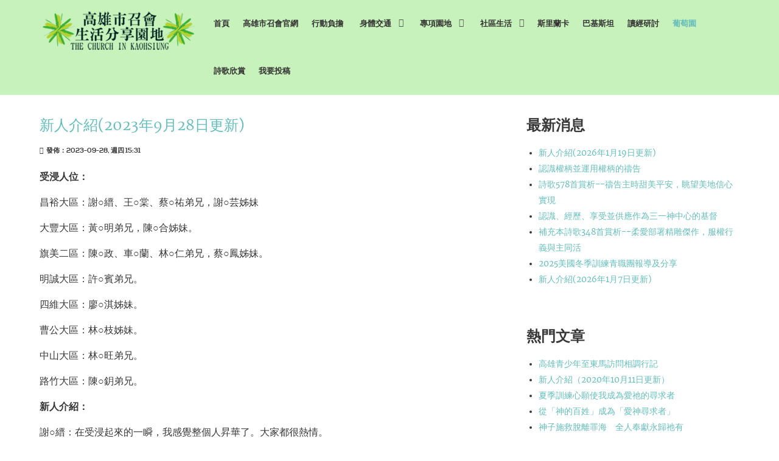

--- FILE ---
content_type: text/html; charset=utf-8
request_url: http://chlife.khhchurch.org.tw/vineyard/2659-20902023100101
body_size: 5743
content:
<!doctype html>
<html xml:lang="zh-tw" lang="zh-tw" >
<head>
	<meta name="viewport" content="width=device-width, initial-scale=1.0">
<base href="http://chlife.khhchurch.org.tw/vineyard/2659-20902023100101" />
	<meta http-equiv="content-type" content="text/html; charset=utf-8" />
	<meta name="author" content="Super User" />
	<meta name="generator" content="Joomla! - Open Source Content Management" />
	<title>高雄市召會生活分享園地 - 新人介紹(2023年9月28日更新)</title>
	<link href="http://chlife.khhchurch.org.tw/component/search/?Itemid=142&amp;catid=22&amp;id=2659&amp;format=opensearch" rel="search" title="搜尋 高雄市召會生活分享園地" type="application/opensearchdescription+xml" />
	<link href="http://chlife.khhchurch.org.tw/plugins/content/addtoany/addtoany.css" rel="stylesheet" type="text/css" />
	<link href="/templates/rt_ricochet/css-compiled/bootstrap.css" rel="stylesheet" type="text/css" />
	<link href="/templates/rt_ricochet/css-compiled/master-f04af6fdffa8fc6b84381d642d60d288.css" rel="stylesheet" type="text/css" />
	<link href="/templates/rt_ricochet/css/master-webkit.css" rel="stylesheet" type="text/css" />
	<link href="/templates/rt_ricochet/css-compiled/demo-f04af6fdffa8fc6b84381d642d60d288.css" rel="stylesheet" type="text/css" />
	<link href="/templates/rt_ricochet/css-compiled/mediaqueries.css" rel="stylesheet" type="text/css" />
	<link href="/templates/rt_ricochet/css-compiled/grid-flexbox-responsive.css" rel="stylesheet" type="text/css" />
	<link href="/templates/rt_ricochet/css-compiled/menu-dropdown-direction.css" rel="stylesheet" type="text/css" />
	<link href="/templates/rt_ricochet/css-compiled/menu.css" rel="stylesheet" type="text/css" />
	<style type="text/css">
#rt-logo {background: url(/images/banners/LOGOnew5.png) 50% 0 no-repeat !important;}
#rt-logo {width: 250px;height: 70px;}
div.mod_search93 input[type="search"]{ width:auto; }
	</style>
	<script type="application/json" class="joomla-script-options new">{"csrf.token":"fa1e3fea2e7cb0aaf74eef2340bb691b","system.paths":{"root":"","base":""}}</script>
	<script src="https://static.addtoany.com/menu/page.js" type="text/javascript" async="async"></script>
	<script src="/media/jui/js/jquery.min.js?54a61baabee854a9d6a2e69c9e7b674b" type="text/javascript"></script>
	<script src="/media/jui/js/jquery-noconflict.js?54a61baabee854a9d6a2e69c9e7b674b" type="text/javascript"></script>
	<script src="/media/jui/js/jquery-migrate.min.js?54a61baabee854a9d6a2e69c9e7b674b" type="text/javascript"></script>
	<script src="/media/jui/js/bootstrap.min.js?54a61baabee854a9d6a2e69c9e7b674b" type="text/javascript"></script>
	<script src="/media/system/js/caption.js?54a61baabee854a9d6a2e69c9e7b674b" type="text/javascript"></script>
	<script src="/media/system/js/core.js?54a61baabee854a9d6a2e69c9e7b674b" type="text/javascript"></script>
	<script src="/media/system/js/mootools-core.js?54a61baabee854a9d6a2e69c9e7b674b" type="text/javascript"></script>
	<script src="/media/system/js/mootools-more.js?54a61baabee854a9d6a2e69c9e7b674b" type="text/javascript"></script>
	<script src="/templates/rt_ricochet/js/chart.js" type="text/javascript"></script>
	<script src="/libraries/gantry/js/gantry-totop.js" type="text/javascript"></script>
	<script src="/libraries/gantry/js/browser-engines.js" type="text/javascript"></script>
	<script src="/templates/rt_ricochet/js/rokmediaqueries.js" type="text/javascript"></script>
	<script src="/modules/mod_roknavmenu/themes/default/js/rokmediaqueries.js" type="text/javascript"></script>
	<script src="/modules/mod_roknavmenu/themes/default/js/sidemenu.js" type="text/javascript"></script>
	<!--[if lt IE 9]><script src="/media/system/js/html5fallback.js?54a61baabee854a9d6a2e69c9e7b674b" type="text/javascript"></script><![endif]-->
	<script type="text/javascript">
jQuery(function($){ initTooltips(); $("body").on("subform-row-add", initTooltips); function initTooltips (event, container) { container = container || document;$(container).find(".hasTooltip").tooltip({"html": true,"container": "body"});} });jQuery(window).on('load',  function() {
				new JCaption('img.caption');
			});
	</script>

</head>
<body  class="logo-type-custom demostyle-type-preset1 sideslider-type-dynamic feature-type-ricochet mainbody-overlay-light font-family-ricochet font-size-is-default menu-type-dropdownmenu menu-dropdownmenu-position-header-b layout-mode-responsive col12 option-com-content menu-vineyard " id="without-sideslider">
	<div id="rt-page-surround">
				<div id="rt-body-surround">
			
			<div id="rt-sideslider-overlay">

								<header id="rt-header-surround">
					<div class="rt-bg-overlay">
												<div id="rt-drawer">
							<div class="rt-container">
								<div class="rt-flex-container">
																		<div class="clear"></div>
								</div>
							</div>
						</div>
																								<div id="rt-header">
							<div class="rt-container">
								<div class="rt-flex-container">
									<div class="rt-grid-3 rt-alpha">
            <div class="rt-logo-block">
            <a href="/" id="rt-logo"></a>
        </div>
        
</div>
<div class="rt-grid-9 rt-omega">
    	<div class="menu-block">
		<div class="gf-menu-device-container responsive-type-panel">
    
</div>
<ul class="gf-menu l1 " >
                    <li class="item101 " >

            <a class="item" href="/"  >
                <span class="menu-item-bg">
                                        首頁                </span>
            </a>


                    </li>
                            <li class="item162 " >

            <a class="item" href="https://www.churchinkaohsiung.org/"  >
                <span class="menu-item-bg">
                                        高雄市召會官網                </span>
            </a>


                    </li>
                            <li class="item148 " >

            <a class="item" href="/actionburden"  >
                <span class="menu-item-bg">
                                        行動負擔                </span>
            </a>


                    </li>
                            <li class="item143 parent rt-dropdown-right-large rt-dropdown-right-desktop rt-dropdown-right-tablet" >

            <a class="item" href="/bodyfellowship"  >
                <span class="menu-item-bg">
                                        身體交通                </span>
            </a>


                            <span class="dropdown-spacer"></span>
                                    <div class="dropdown columns-1 " style="width:180px;">
                                                <div class="column col1"  style="width:180px;">
                            <ul class="l2">
                                                                                                                    <li class="item123 " >

            <a class="item" href="/bodyfellowship/2015-05-26-08-00-48"  >
                <span class="menu-item-bg">
                                        全地行動                </span>
            </a>


                    </li>
                                                                                                                                                                <li class="item114 " >

            <a class="item" href="/bodyfellowship/2015-05-22-08-01-16"  >
                <span class="menu-item-bg">
                                        訪問相調                </span>
            </a>


                    </li>
                                                                                                                                                                <li class="item112 " >

            <a class="item" href="/bodyfellowship/2015-05-22-07-59-32"  >
                <span class="menu-item-bg">
                                        特會訓練                </span>
            </a>


                    </li>
                                                                                                                                                                <li class="item113 " >

            <a class="item" href="/bodyfellowship/2015-05-22-08-00-34"  >
                <span class="menu-item-bg">
                                        雲彩見證                </span>
            </a>


                    </li>
                                                                                                        </ul>
                        </div>
                                            </div>

                                    </li>
                            <li class="item120 parent rt-dropdown-right-large rt-dropdown-right-desktop rt-dropdown-right-tablet" >

            <a class="item" href="/2015-05-26-07-41-57"  >
                <span class="menu-item-bg">
                                        專項園地                </span>
            </a>


                            <span class="dropdown-spacer"></span>
                                    <div class="dropdown columns-1 " style="width:180px;">
                                                <div class="column col1"  style="width:180px;">
                            <ul class="l2">
                                                                                                                    <li class="item121 " >

            <a class="item" href="/2015-05-26-07-41-57/2015-05-26-07-42-28"  >
                <span class="menu-item-bg">
                                        兒童                </span>
            </a>


                    </li>
                                                                                                                                                                <li class="item122 " >

            <a class="item" href="/2015-05-26-07-41-57/2015-05-26-07-48-58"  >
                <span class="menu-item-bg">
                                        青少年                </span>
            </a>


                    </li>
                                                                                                                                                                <li class="item125 " >

            <a class="item" href="/2015-05-26-07-41-57/2015-05-26-08-09-34"  >
                <span class="menu-item-bg">
                                        大專                </span>
            </a>


                    </li>
                                                                                                                                                                <li class="item126 " >

            <a class="item" href="/2015-05-26-07-41-57/2015-05-26-08-09-57"  >
                <span class="menu-item-bg">
                                        社青                </span>
            </a>


                    </li>
                                                                                                                                                                <li class="item127 " >

            <a class="item" href="/2015-05-26-07-41-57/2015-05-26-08-10-22"  >
                <span class="menu-item-bg">
                                        中壯年                </span>
            </a>


                    </li>
                                                                                                                                                                <li class="item128 " >

            <a class="item" href="/2015-05-26-07-41-57/2015-05-26-08-10-53"  >
                <span class="menu-item-bg">
                                        長青                </span>
            </a>


                    </li>
                                                                                                        </ul>
                        </div>
                                            </div>

                                    </li>
                            <li class="item124 parent rt-dropdown-right-large rt-dropdown-right-desktop rt-dropdown-right-tablet" >

            <a class="item" href="/2015-05-26-08-01-57"  >
                <span class="menu-item-bg">
                                        社區生活                </span>
            </a>


                            <span class="dropdown-spacer"></span>
                                    <div class="dropdown columns-1 " style="width:180px;">
                                                <div class="column col1"  style="width:180px;">
                            <ul class="l2">
                                                                                                                    <li class="item158 " >

            <a class="item" href="/2015-05-26-08-01-57/lovefeast"  >
                <span class="menu-item-bg">
                                        愛筵小幫手                </span>
            </a>


                    </li>
                                                                                                        </ul>
                        </div>
                                            </div>

                                    </li>
                            <li class="item153 " >

            <a class="item" href="/srilanka"  >
                <span class="menu-item-bg">
                                        斯里蘭卡                </span>
            </a>


                    </li>
                            <li class="item161 " >

            <a class="item" href="/paki-stan"  >
                <span class="menu-item-bg">
                                        巴基斯坦                </span>
            </a>


                    </li>
                            <li class="item151 " >

            <a class="item" href="/biblestudy"  >
                <span class="menu-item-bg">
                                        讀經研討                </span>
            </a>


                    </li>
                            <li class="item142 active last " >

            <a class="item" href="/vineyard"  >
                <span class="menu-item-bg">
                                        葡萄園                </span>
            </a>


                    </li>
                            <li class="item109 " >

            <a class="item" href="/2015-05-15-10-28-39"  >
                <span class="menu-item-bg">
                                        詩歌欣賞                </span>
            </a>


                    </li>
                            <li class="item141 " >

            <a class="item" href="/我要投稿"  >
                <span class="menu-item-bg">
                                        我要投稿                </span>
            </a>


                    </li>
            </ul>		<div class="clear"></div>
	</div>
	<div class="clear"></div>
	
</div>
									<div class="clear"></div>
								</div>
							</div>
						</div>
																							</div>
				</header>
				
				
				
								<div id="rt-mainbody-surround">
					<div class="rt-container">
						<div id="rt-main" class="mb8-sa4">
    <div class="rt-flex-container">
                <div class="rt-mainbody-wrapper rt-grid-8 ">
                            		<div class="rt-component-block rt-block">
                <div id="rt-mainbody">
    				<div class="component-content">
                    	<article class="item-page" itemscope itemtype="http://schema.org/Article">
<meta itemprop="inLanguage" content="zh-TW" />
	<h2 itemprop="name">
							<a href="/vineyard/2659-20902023100101" itemprop="url"> 新人介紹(2023年9月28日更新)</a>
					</h2>
	




	<dl class="article-info">
	<dt class="article-info-term">詳細內容</dt>
	<dd class="published">
		<time datetime="2023-09-28T15:31:19+08:00" itemprop="datePublished">
			發佈：2023-09-28, 週四 15:31		</time>
	</dd>
	</dl>



<div itemprop="articleBody">
	<p><strong><span style="font-size: 12pt;">受浸人位：</span></strong></p>
<p><span style="font-size: 12pt;">昌裕大區：謝○縉、王○棠、蔡○祐弟兄，謝○芸姊妹</span></p>
<p><span style="font-size: 12pt;">大豐大區：黃○明弟兄，陳○合姊妹。</span></p>
<p><span style="font-size: 12pt;">旗美二區：陳○政、車○蘭、林○仁弟兄，蔡○鳳姊妹。</span></p>
<p><span style="font-size: 12pt;">明誠大區：許○賓弟兄。</span></p>
<p><span style="font-size: 12pt;">四維大區：廖○淇姊妹。</span></p>
<p><span style="font-size: 12pt;">曹公大區：林○枝姊妹。</span></p>
<p><span style="font-size: 12pt;">中山大區：林○旺弟兄。</span></p>
<p><span style="font-size: 12pt;">路竹大區：陳○鈅弟兄。</span></p>
<p><strong><span style="font-size: 12pt;">新人介紹：</span></strong></p>
<p><span style="font-size: 12pt;">謝○縉：在受浸起來的一瞬，我感覺整個人昇華了。大家都很熱情。</span></p>
<p><span style="font-size: 12pt;">王○棠：就是一個想要過好生活的人。</span></p>
<p><span style="font-size: 12pt;">蔡○祐：教會弟兄帶我了解到了聖經的小故事及背後的意義；也第一次進行了受浸，感覺得到了救贖。</span></p>
<p><span style="font-size: 12pt;">陳○政：平安喜樂。</span></p>
<p><span style="font-size: 12pt;">車○蘭：得著救恩，平安喜樂。</span></p>
<p><span style="font-size: 12pt;">林○仁：喜樂平安，卸下重擔。</span></p>
<p><span style="font-size: 12pt;">蔡○鳳：喜樂平安，重擔憂慮卸給神，盼望母親能早日得著救恩。</span></p>
<p><span style="font-size: 12pt;">廖○淇：參加青少年聚會很喜樂，對主渴慕，喜歡召會生活，不僅相信主，更願意受浸歸入主名，成為神的兒女，神家的一分子。</span></p>
<p><span style="font-size: 12pt;">林○旺：因兒童公園福音接觸的福音朋友，簡單呼求主名，也願意受浸成為神家的兒女。</span></p>
<p>&nbsp;</p> <div class="addtoany_container"><span class="a2a_kit a2a_kit_size_32 addtoany_list" data-a2a-url="http://chlife.khhchurch.org.tw/vineyard/2659-20902023100101" data-a2a-title="新人介紹(2023年9月28日更新)">
<a class="a2a_button_facebook"></a>
<a class="a2a_button_line"></a>
<a class="a2a_button_google_plus"></a>
<a class="a2a_button_google_gmail"></a>

<a class="a2a_dd" href="https://www.addtoany.com/share"></a>
</span>
</div></div>


<ul class="pager pagenav">
	<li class="previous">
		<a class="hasTooltip" title="新人介紹(2023年10月6日更新)" aria-label="Previous article: 新人介紹(2023年10月6日更新)" href="/vineyard/2666-20912023100801" rel="prev">
			<span class="icon-chevron-left" aria-hidden="true"></span> <span aria-hidden="true">前一個</span>		</a>
	</li>
	<li class="next">
		<a class="hasTooltip" title="新人介紹(2023年9月21日更新)" aria-label="Next article: 新人介紹(2023年9月21日更新)" href="/vineyard/2655-20892023092401" rel="next">
			<span aria-hidden="true">下一個</span> <span class="icon-chevron-right" aria-hidden="true"></span>		</a>
	</li>
</ul>

	</article>
    				</div>
                </div>
    		</div>
                                    <div id="rt-content-bottom">
                <div class="rt-flex-container">
                    <div class="rt-grid-8 rt-alpha rt-omega">
     			            <div class="rt-block ">
           	<div class="module-surround">
	           		                	<div class="module-content">
	                		<div aria-label="Breadcrumbs" role="navigation">
	<ul itemscope itemtype="https://schema.org/BreadcrumbList" class="breadcrumb">
					<li>
				您目前位置：&#160;
			</li>
		
						<li itemprop="itemListElement" itemscope itemtype="https://schema.org/ListItem">
											<a itemprop="item" href="/" class="pathway"><span itemprop="name">首頁</span></a>
					
											<span class="divider">
							<img src="/media/system/images/arrow.png" alt="" />						</span>
										<meta itemprop="position" content="1">
				</li>
							<li itemprop="itemListElement" itemscope itemtype="https://schema.org/ListItem">
											<a itemprop="item" href="/vineyard" class="pathway"><span itemprop="name">葡萄園</span></a>
					
											<span class="divider">
							<img src="/media/system/images/arrow.png" alt="" />						</span>
										<meta itemprop="position" content="2">
				</li>
							<li itemprop="itemListElement" itemscope itemtype="https://schema.org/ListItem" class="active">
					<span itemprop="name">
						新人介紹(2023年9月28日更新)					</span>
					<meta itemprop="position" content="3">
				</li>
				</ul>
</div>
	                	</div>
                	</div>
           </div>
	
</div>
                </div>
            </div>
                    </div>

                        <div class="rt-sidebar-wrapper rt-grid-4 ">
            <div class="rt-sidebar-block">
                <div id="rt-sidebar-a">
                     			            <div class="rt-block ">
           	<div class="module-surround">
	           				<div class="module-title">
					<h2 class="title">最新消息</h2>			</div>
	                		                	<div class="module-content">
	                		<ul class="latestnews mod-list">
	<li itemscope itemtype="https://schema.org/Article">
		<a href="/vineyard/3117-22102026011803" itemprop="url">
			<span itemprop="name">
				新人介紹(2026年1月19日更新)			</span>
		</a>
	</li>
	<li itemscope itemtype="https://schema.org/Article">
		<a href="/actionburden/3116-22102026011802" itemprop="url">
			<span itemprop="name">
				認識權柄並運用權柄的禱告			</span>
		</a>
	</li>
	<li itemscope itemtype="https://schema.org/Article">
		<a href="/2015-05-15-10-28-39/3115-22102026011801" itemprop="url">
			<span itemprop="name">
				詩歌578首賞析--禱告主時甜美平安，眺望美地信心實現			</span>
		</a>
	</li>
	<li itemscope itemtype="https://schema.org/Article">
		<a href="/actionburden/3114-22092026011103" itemprop="url">
			<span itemprop="name">
				認識、經歷、享受並供應作為三一神中心的基督			</span>
		</a>
	</li>
	<li itemscope itemtype="https://schema.org/Article">
		<a href="/2015-05-15-10-28-39/3112-22092026011102" itemprop="url">
			<span itemprop="name">
				補充本詩歌348首賞析--柔愛部署精雕傑作，服權行義與主同活			</span>
		</a>
	</li>
	<li itemscope itemtype="https://schema.org/Article">
		<a href="/2015-05-26-07-41-57/2015-05-26-08-09-57/3111-22092026011101" itemprop="url">
			<span itemprop="name">
				2025美國冬季訓練青職團報導及分享			</span>
		</a>
	</li>
	<li itemscope itemtype="https://schema.org/Article">
		<a href="/vineyard/3110-22082026010404" itemprop="url">
			<span itemprop="name">
				新人介紹(2026年1月7日更新)			</span>
		</a>
	</li>
</ul>
	                	</div>
                	</div>
           </div>
	 			            <div class="rt-block ">
           	<div class="module-surround">
	           				<div class="module-title">
					<h2 class="title">熱門文章</h2>			</div>
	                		                	<div class="module-content">
	                		<ul class="mostread mod-list">
	<li itemscope itemtype="https://schema.org/Article">
		<a href="/bodyfellowship/2015-05-22-08-01-16/86-01" itemprop="url">
			<span itemprop="name">
				高雄青少年至東馬訪問相調行記			</span>
		</a>
	</li>
	<li itemscope itemtype="https://schema.org/Article">
		<a href="/vineyard/2015-2020101801" itemprop="url">
			<span itemprop="name">
				新人介紹（2020年10月11日更新）			</span>
		</a>
	</li>
	<li itemscope itemtype="https://schema.org/Article">
		<a href="/bodyfellowship/2015-05-22-07-59-32/80-夏季訓練心願使我成為愛祂的尋求者" itemprop="url">
			<span itemprop="name">
				夏季訓練心願使我成為愛祂的尋求者			</span>
		</a>
	</li>
	<li itemscope itemtype="https://schema.org/Article">
		<a href="/bodyfellowship/2015-05-22-07-59-32/74-1" itemprop="url">
			<span itemprop="name">
				從「神的百姓」成為「愛神尋求者」			</span>
		</a>
	</li>
	<li itemscope itemtype="https://schema.org/Article">
		<a href="/2015-05-15-10-28-39/26-2015-06-06-07-52-08" itemprop="url">
			<span itemprop="name">
				神子施救脫離罪海　全人奉獻永歸祂有			</span>
		</a>
	</li>
	<li itemscope itemtype="https://schema.org/Article">
		<a href="/srilanka/76-樂意配搭開展校園-持續接觸得著青年" itemprop="url">
			<span itemprop="name">
				樂意配搭開展校園　持續接觸得著青年			</span>
		</a>
	</li>
	<li itemscope itemtype="https://schema.org/Article">
		<a href="/bodyfellowship/2015-05-22-08-01-16/87-印尼國際全時間相調暨峇里島旅遊" itemprop="url">
			<span itemprop="name">
				印尼國際全時間相調暨峇里島旅遊			</span>
		</a>
	</li>
</ul>
	                	</div>
                	</div>
           </div>
	 			            <div class="rt-block ">
           	<div class="module-surround">
	           				<div class="module-title">
					<h2 class="title">文章搜尋</h2>			</div>
	                		                	<div class="module-content">
	                		<div class="search mod_search93">
	<form action="/vineyard" method="post" class="form-inline" role="search">
		<label for="mod-search-searchword93" class="element-invisible">搜尋...</label> <input name="searchword" id="mod-search-searchword93" maxlength="200"  class="inputbox search-query input-medium" type="search" size="10" placeholder=" " /> <button class="button btn btn-primary" onclick="this.form.searchword.focus();">搜尋</button>		<input type="hidden" name="task" value="search" />
		<input type="hidden" name="option" value="com_search" />
		<input type="hidden" name="Itemid" value="142" />
	</form>
</div>
	                	</div>
                	</div>
           </div>
	
                </div>
            </div>
        </div>


        <div class="clear"></div>
    </div>
</div>
					</div>
				</div>
				
				
								<footer id="rt-footer-surround">
																				<div id="rt-copyright">
						<div class="rt-container">
							<div class="rt-flex-container">
								<div class="rt-grid-4 rt-alpha">
    	<div class="rt-copyright-content rt-block">
		高雄市召會文字組聯絡方式：07-2115115#210或211	</div>
	
</div>
<div class="rt-grid-4">
    	<div class="clear"></div>
	<div class="rt-block">
		<a href="#" id="gantry-totop" rel="nofollow"></a>
		<div class="clear"></div>
	</div>
	
</div>
<div class="rt-grid-4 rt-omega">
    	<div class="rt-block">
		<div id="rt-accessibility">
			<div class="rt-desc">Text Size</div>
			<div id="rt-buttons">
				<a href="/vineyard/2659-20902023100101?font-size=smaller" title="Decrease Font Size" class="small" rel="nofollow"><span class="button"></span></a>
				<a href="/vineyard/2659-20902023100101?font-size=larger" title="Increase Font Size" class="large" rel="nofollow"><span class="button"></span></a>
			</div>
		</div>
		<div class="clear"></div>
	</div>
	
</div>
								<div class="clear"></div>
							</div>
						</div>
					</div>
									</footer>
				
			</div>
		</div>

		
		
									</div>
</body>
</html>


--- FILE ---
content_type: text/css
request_url: http://chlife.khhchurch.org.tw/templates/rt_ricochet/css-compiled/demo-f04af6fdffa8fc6b84381d642d60d288.css
body_size: 5356
content:
@font-face{font-family:'merriweather';src:url('../fonts/merriweather-regular-webfont.eot');src:url('../fonts/merriweather-regular-webfont.eot?#iefix') format('embedded-opentype'), url('../fonts/merriweather-regular-webfont.woff') format('woff'), url('../fonts/merriweather-regular-webfont.ttf') format('truetype'), url('../fonts/merriweather-regular-webfont.svg#merriweather') format('svg');font-weight:normal;font-style:normal;}@font-face{font-family:'merriweather';src:url('../fonts/merriweather-italic-webfont.eot');src:url('../fonts/merriweather-italic-webfont.eot?#iefix') format('embedded-opentype'), url('../fonts/merriweather-italic-webfont.woff') format('woff'), url('../fonts/merriweather-italic-webfont.ttf') format('truetype'), url('../fonts/merriweather-italic-webfont.svg#merriweather') format('svg');font-weight:normal;font-style:italic;}@font-face{font-family:'merriweather';src:url('../fonts/merriweather-bold-webfont.eot');src:url('../fonts/merriweather-bold-webfont.eot?#iefix') format('embedded-opentype'), url('../fonts/merriweather-bold-webfont.woff') format('woff'), url('../fonts/merriweather-bold-webfont.ttf') format('truetype'), url('../fonts/merriweather-bold-webfont.svg#merriweather') format('svg');font-weight:bold;font-style:normal;}@font-face{font-family:'merriweather';src:url('../fonts/merriweather-bolditalic-webfont.eot');src:url('../fonts/merriweather-bolditalic-webfont.eot?#iefix') format('embedded-opentype'), url('../fonts/merriweather-bolditalic-webfont.woff') format('woff'), url('../fonts/merriweather-bolditalic-webfont.ttf') format('truetype'), url('../fonts/merriweather-bolditalic-webfont.svg#merriweather') format('svg');font-weight:bold;font-style:italic;}@font-face{font-family:'nexa';src:url('../fonts/nexa-light-webfont.eot');src:url('../fonts/nexa-light-webfont.eot?#iefix') format('embedded-opentype'), url('../fonts/nexa-light-webfont.woff') format('woff'), url('../fonts/nexa-light-webfont.ttf') format('truetype'), url('../fonts/nexa-light-webfont.svg#nexa') format('svg');font-weight:normal;font-style:normal;}@font-face{font-family:'nexa';src:url('../fonts/nexa-bold-webfont.eot');src:url('../fonts/nexa-bold-webfont.eot?#iefix') format('embedded-opentype'), url('../fonts/nexa-bold-webfont.woff') format('woff'), url('../fonts/nexa-bold-webfont.ttf') format('truetype'), url('../fonts/nexa-bold-webfont.svg#merriweathersans') format('svg');font-weight:bold;font-style:normal;}.clearfix{*zoom:1;}.clearfix:before,.clearfix:after{display:table;content:"";line-height:0;}.clearfix:after{clear:both;}.hide-text{font:0/0 a;color:transparent;text-shadow:none;background-color:transparent;border:0;}.input-block-level{display:block;width:100%;min-height:30px;-webkit-box-sizing:border-box;-moz-box-sizing:border-box;box-sizing:border-box;}.rok-left{float:left;}.rok-right{float:right;}.rok-dropdown-group,.rok-dropdown{position:relative;}.rok-dropdown-open .rok-dropdown{display:block;}.rok-popover-group,.rok-popover{position:relative;}.rok-popover-open .rok-popover{display:block;}.rt-image{position:relative;}.rt-image img{max-width:100%;height:auto;-webkit-box-sizing:border-box;-moz-box-sizing:border-box;box-sizing:border-box;}.rt-image.with-attribution,.rt-image.with-overlay{display:block;}.rt-image.with-attribution .rt-attribution,.rt-image.with-attribution .rt-img-overlay,.rt-image.with-overlay .rt-attribution,.rt-image.with-overlay .rt-img-overlay{position:absolute;top:0;left:0;width:100%;height:100%;color:#ffffff;background:rgba(0,0,0,0.5);opacity:0;visibility:hidden;-webkit-transition:all 0.2s ease-in-out;-moz-transition:all 0.2s ease-in-out;-o-transition:all 0.2s ease-in-out;transition:all 0.2s ease-in-out;}.rt-image.with-attribution .rt-attribution a,.rt-image.with-attribution .rt-attribution span,.rt-image.with-attribution .rt-img-overlay a,.rt-image.with-attribution .rt-img-overlay span,.rt-image.with-overlay .rt-attribution a,.rt-image.with-overlay .rt-attribution span,.rt-image.with-overlay .rt-img-overlay a,.rt-image.with-overlay .rt-img-overlay span{color:#ffffff !important;position:absolute;top:50%;left:50%;-webkit-transform:translate(-50%,-50%);-moz-transform:translate(-50%,-50%);-ms-transform:translate(-50%,-50%);-o-transform:translate(-50%,-50%);transform:translate(-50%,-50%);}.rt-image.with-attribution:hover .rt-attribution,.rt-image.with-attribution:hover .rt-img-overlay,.rt-image.with-overlay:hover .rt-attribution,.rt-image.with-overlay:hover .rt-img-overlay{opacity:1;visibility:visible;}.rt-image-promo{position:relative;}.rt-image-overlay:before{background:rgba(102,189,187,0.85);content:"";display:block;height:100%;position:absolute;width:100%;}.demostyle-type-preset1 .rt-image-overlay:before{background:rgba(27,55,97,0.85);}.rt-image-content-wrapper{position:absolute;top:0;left:0;bottom:0;right:0;}.rt-image-content{color:#ffffff;position:absolute;top:50%;left:50%;-webkit-transform:translate(-50%,-50%);-moz-transform:translate(-50%,-50%);-ms-transform:translate(-50%,-50%);-o-transform:translate(-50%,-50%);transform:translate(-50%,-50%);}.rt-icon-large{font-size:5.0em;line-height:1.5em;}.rt-circle-number{color:#ffffff;background:#66BDBB;border-radius:100%;display:block;font-size:1.5em;height:20px;line-height:20px;margin:15px;padding:10px;width:20px;}.rt-form-horizontal{display:-webkit-flex;display:-moz-flex;display:-ms-flexbox;display:-ms-flex;display:flex;}.rt-icon-large{font-size:3.5em;line-height:1.2em;}.rt-icon-left{float:left;padding:0 10px 25px 0;}.rt-icon-left.rt-hero-icon{font-size:10em;padding:10px 15px 5px 0;}.rt-icon-right{float:right;padding:0 0 25px 10px;}.rt-promo-title{font-family:'nexa', Verdana, Helvetica, Arial, sans-serif;font-size:3em;line-height:1.25em;margin:25px 0;display:block;}.rt-label{display:inline-block;font-size:12px;padding:0 15px;color:#ffffff;background:rgba(0,0,0,0.25);}.rt-label.rt-blue{background:#66BDBB;}.rt-label.rt-green{background:#80C294;}.rt-label.rt-red{background:#E7605D;}.rt-label.rt-purple{background:#9D8BA6;}.rt-box1,.rt-box2,.rt-box3{padding:50px 25px;}.rt-box1 a:hover,.rt-box2 a:hover,.rt-box3 a:hover{color:inherit;}.rt-box1{border:1px solid rgba(0,0,0,0.05);border-top:1px solid transparent;-webkit-box-shadow:0 -4px 0 #66BDBB;-moz-box-shadow:0 -4px 0 #66BDBB;box-shadow:0 -4px 0 #66BDBB;}.rt-box1 a{color:#66BDBB;}.rt-box2{border:1px solid rgba(0,0,0,0.05);border-top:1px solid transparent;-webkit-box-shadow:0 -4px 0 #80C294;-moz-box-shadow:0 -4px 0 #80C294;box-shadow:0 -4px 0 #80C294;}.rt-box2 a{color:#80C294;}.rt-box3{border:1px solid rgba(0,0,0,0.05);border-top:1px solid transparent;-webkit-box-shadow:0 -4px 0 #FEFCD0;-moz-box-shadow:0 -4px 0 #FEFCD0;box-shadow:0 -4px 0 #FEFCD0;}.rt-box3 a{color:#FEFCD0;}.demostyle-type-preset1 .rt-box3 a{color:#9D8BA6;}.demostyle-type-preset2 .rt-box3 a,.demostyle-type-preset8 .rt-box3 a{color:#DFCB67;}.demostyle-type-preset6 .rt-box3 a{color:#B6CF7C;}.demostyle-type-preset1 .rt-box3{-webkit-box-shadow:0 -4px 0 #9D8BA6;-moz-box-shadow:0 -4px 0 #9D8BA6;box-shadow:0 -4px 0 #9D8BA6;}.demostyle-type-preset2 .rt-box3,.demostyle-type-preset8 .rt-box3{-webkit-box-shadow:0 -4px 0 #DFCB67;-moz-box-shadow:0 -4px 0 #DFCB67;box-shadow:0 -4px 0 #DFCB67;}.rt-tags{list-style:none;margin:0;padding:0;}.rt-tags li{font-family:'nexa', Verdana, Helvetica, Arial, sans-serif;display:inline;margin:1px;padding:5px 8px;line-height:35px;background:rgba(0,0,0,0.25);}.rt-tags li:after{font-family:FontAwesome;content:'\f111';font-size:30%;vertical-align:top;margin:0 5px 0 10px;}.rt-tags li:last-child:after{display:none;}.rt-white-box{background:#ffffff;padding:15px;}.rt-grey-box{color:#ffffff;background:#3B3B3B;padding:15px;}.rt-icon-circle{background:rgba(0,0,0,0.1);border-radius:100%;height:100px;width:100px;}.rt-icon-circle .fa{font-size:3em;padding-top:18px;padding-bottom:12px;}.rt-icon-circle span{display:block;line-height:0;}.rt-noliststyle{list-style:none;margin:0;padding:0;}.fp-roksprocket-features-showcase.rt-block{margin:0;padding:35px 0 0 0;}.fp-roksprocket-features-showcase .layout-showcase{margin:0 15px;}.fp-roksprocket-features-showcase .layout-showcase .sprocket-features-list{margin:0;}.fp-roksprocket-features-showcase .layout-showcase .sprocket-features-content{float:none;width:100%;}.fp-roksprocket-features-showcase .layout-showcase .sprocket-features-title{font-family:'nexa', Verdana, Helvetica, Arial, sans-serif;font-weight:bold;width:75%;}.fp-roksprocket-features-showcase .layout-showcase .sprocket-features-title a{color:#3a3a3a;}.fp-roksprocket-features-showcase .layout-showcase .sprocket-features-title a:hover{color:#66BDBB;}.fp-roksprocket-features-showcase .layout-showcase .sprocket-features-desc{padding-bottom:100px;}.fp-roksprocket-features-showcase .layout-showcase .readon{background:transparent;color:#545454;font-weight:bold;padding:0;margin:5px 0 0 0;}.fp-roksprocket-features-showcase .layout-showcase .readon:hover{color:#66BDBB;}.fp-roksprocket-features-showcase .layout-showcase .readon:after{font-family:FontAwesome;content:'\f178';margin:0 5px;}.fp-roksprocket-features-showcase .layout-showcase .sprocket-features-pagination{bottom:38px;left:12px;margin:0;}.fp-roksprocket-features-showcase .layout-showcase .sprocket-features-pagination li{border:2px solid #7A7A7A;}.fp-roksprocket-features-showcase .layout-showcase .sprocket-features-pagination li.active{border:2px solid #616161;background:#7A7A7A;}.fp-roksprocket-features-showcase .layout-showcase .sprocket-features-arrows .prev{left:-50px;}body.layout-mode-1200fixed .fp-roksprocket-features-showcase .layout-showcase .sprocket-features-arrows .prev,body.layout-mode-960fixed .fp-roksprocket-features-showcase .layout-showcase .sprocket-features-arrows .prev{left:0;}.fp-roksprocket-features-showcase .layout-showcase .sprocket-features-arrows .next{right:-50px;}body.layout-mode-1200fixed .fp-roksprocket-features-showcase .layout-showcase .sprocket-features-arrows .next,body.layout-mode-960fixed .fp-roksprocket-features-showcase .layout-showcase .sprocket-features-arrows .next{right:0;}.fp-roksprocket-features-showcase .layout-showcase .rt-triangle-set{position:absolute;right:0;bottom:-10px;}@media only screen and (max-width: 767px){body.layout-mode-responsive .fp-roksprocket-features-showcase .layout-showcase .rt-triangle-set{opacity:0.5;}}@media only screen and (max-width: 1079px){body.layout-mode-responsive.sideslider-type-static#with-sideslider .fp-roksprocket-features-showcase .layout-showcase .rt-triangle-set{opacity:0.5;}}.fp-roksprocket-features-showcase .layout-showcase .rt-triangle-1,.fp-roksprocket-features-showcase .layout-showcase .rt-triangle-2,.fp-roksprocket-features-showcase .layout-showcase .rt-triangle-3{display:inline-block;width:0;height:0;border-style:solid;}.fp-roksprocket-features-showcase .layout-showcase .rt-triangle-1{border-width:0 90px 250px 90px;}@media only screen and (max-width: 480px){body.layout-mode-responsive .fp-roksprocket-features-showcase .layout-showcase .rt-triangle-1{border-width:0 70px 220px 70px;}}.fp-roksprocket-features-showcase .layout-showcase .rt-triangle-2{border-width:0 90px 290px 90px;margin-left:-115px;}@media only screen and (max-width: 480px){body.layout-mode-responsive .fp-roksprocket-features-showcase .layout-showcase .rt-triangle-2{border-width:0 70px 260px 70px;}}.fp-roksprocket-features-showcase .layout-showcase .rt-triangle-3{border-width:0 90px 330px 90px;margin-left:-115px;}@media only screen and (max-width: 480px){body.layout-mode-responsive .fp-roksprocket-features-showcase .layout-showcase .rt-triangle-3{border-width:0 70px 300px 70px;}}.fp-roksprocket-features-showcase .layout-showcase .sprocket-features-index-1 .rt-triangle-1{border-color:transparent transparent #66BDBB transparent;}.fp-roksprocket-features-showcase .layout-showcase .sprocket-features-index-1 .rt-triangle-2{border-color:transparent transparent rgba(128,194,148,0.6) transparent;}.fp-roksprocket-features-showcase .layout-showcase .sprocket-features-index-1 .rt-triangle-3{border-color:transparent transparent rgba(254,252,208,0.6) transparent;}.fp-roksprocket-features-showcase .layout-showcase .sprocket-features-index-2 .rt-triangle-1{border-color:transparent transparent #FEFCD0 transparent;}.fp-roksprocket-features-showcase .layout-showcase .sprocket-features-index-2 .rt-triangle-2{border-color:transparent transparent rgba(102,189,187,0.6) transparent;}.fp-roksprocket-features-showcase .layout-showcase .sprocket-features-index-2 .rt-triangle-3{border-color:transparent transparent rgba(128,194,148,0.6) transparent;}.fp-roksprocket-features-showcase .layout-showcase .sprocket-features-index-3 .rt-triangle-1{border-color:transparent transparent #80C294 transparent;}.fp-roksprocket-features-showcase .layout-showcase .sprocket-features-index-3 .rt-triangle-2{border-color:transparent transparent rgba(254,252,208,0.6) transparent;}.fp-roksprocket-features-showcase .layout-showcase .sprocket-features-index-3 .rt-triangle-3{border-color:transparent transparent rgba(102,189,187,0.6) transparent;}.fp-roksprocket-features-showcase .layout-showcase:hover .sprocket-features-pagination li.active{border:2px solid #48a8a5;background:#66BDBB;}@media only screen and (max-width: 767px){body.layout-mode-responsive .fp-roksprocket-features-showcase .layout-showcase .rt-sprocket-text{position:relative;z-index:10;}}@media only screen and (max-width: 1079px){body.layout-mode-responsive.sideslider-type-static#with-sideslider .fp-roksprocket-features-showcase .layout-showcase .rt-sprocket-text{position:relative;z-index:10;}}@media only screen and (min-width: 1195px) and (max-width: 1275px),only screen and (min-width: 960px) and (max-width: 1070px),only screen and (min-width: 768px) and (max-width: 880px),only screen and (min-width: 482px) and (max-width: 600px),only screen and (max-width: 480px){body.layout-mode-responsive .fp-roksprocket-features-showcase  .layout-showcase .sprocket-features-arrows .arrow.prev,body.layout-mode-1200fixed .fp-roksprocket-features-showcase  .layout-showcase .sprocket-features-arrows .arrow.prev,body.layout-mode-960fixed .fp-roksprocket-features-showcase  .layout-showcase .sprocket-features-arrows .arrow.prev{left:10px;}body.layout-mode-responsive .fp-roksprocket-features-showcase  .layout-showcase .sprocket-features-arrows .arrow.next,body.layout-mode-1200fixed .fp-roksprocket-features-showcase  .layout-showcase .sprocket-features-arrows .arrow.next,body.layout-mode-960fixed .fp-roksprocket-features-showcase  .layout-showcase .sprocket-features-arrows .arrow.next{right:10px;}body.layout-mode-responsive .fp-roksprocket-features-showcase  .layout-showcase.arrows-onhover:hover .sprocket-features-arrows .arrow,body.layout-mode-1200fixed .fp-roksprocket-features-showcase  .layout-showcase.arrows-onhover:hover .sprocket-features-arrows .arrow,body.layout-mode-960fixed .fp-roksprocket-features-showcase  .layout-showcase.arrows-onhover:hover .sprocket-features-arrows .arrow{opacity:0.8;}}.fp-feature .rt-square-set{position:relative;top:150px;margin-bottom:-175px;}@media only screen and (max-width: 767px){body.layout-mode-responsive .fp-feature .rt-square-set{top:50px;margin-bottom:-100px;}}.fp-feature .rt-square-1{color:#f2f2f2;background:#66BDBB;}.demostyle-type-preset1 .fp-feature .rt-square-1{color:#555555;background:#FEFCD0;}.demostyle-type-preset2 .fp-feature .rt-square-1{color:#282828;}.demostyle-type-preset6 .fp-feature .rt-square-1,.demostyle-type-preset7 .fp-feature .rt-square-1,.demostyle-type-preset8 .fp-feature .rt-square-1{color:#7b7b7b;background:#111111;}.fp-feature .rt-square-2{margin-top:150px;background:#80C294;}@media only screen and (max-width: 767px){body.layout-mode-responsive .fp-feature .rt-square-2{margin-top:75px;}}.demostyle-type-preset1 .fp-feature .rt-square-2{color:#555555;background:#D7ECC0;}.demostyle-type-preset2 .fp-feature .rt-square-2{color:#555555;background:#FDF2C1;}.demostyle-type-preset4 .fp-feature .rt-square-2{background:#F88316;}.demostyle-type-preset6 .fp-feature .rt-square-2{background:#2FAFA3;}.demostyle-type-preset7 .fp-feature .rt-square-2{background:#F85F5B;}.demostyle-type-preset8 .fp-feature .rt-square-2{background:#44CEDD;}.fp-feature .rt-square-3{margin-top:75px;background:#FEFCD0;}.demostyle-type-preset1 .fp-feature .rt-square-3{color:#555555;background:#B0DCBE;}.demostyle-type-preset2 .fp-feature .rt-square-3{color:#555555;}.demostyle-type-preset4 .fp-feature .rt-square-3{background:#F9AD18;}.demostyle-type-preset6 .fp-feature .rt-square-3{color:#3B3B3B;background:#CFE895;}.demostyle-type-preset6 .fp-feature .rt-square-3 h2,.demostyle-type-preset6 .fp-feature .rt-square-3 a,.demostyle-type-preset6 .fp-feature .rt-square-3 .rt-tags li{color:#3B3B3B;}.demostyle-type-preset7 .fp-feature .rt-square-3{color:#3B3B3B;background:#7ADCED;}.demostyle-type-preset7 .fp-feature .rt-square-3 h2,.demostyle-type-preset7 .fp-feature .rt-square-3 a,.demostyle-type-preset7 .fp-feature .rt-square-3 .rt-tags li{color:#3B3B3B;}.demostyle-type-preset8 .fp-feature .rt-square-3{color:#3B3B3B;background:#FCF99E;}.demostyle-type-preset8 .fp-feature .rt-square-3 h2,.demostyle-type-preset8 .fp-feature .rt-square-3 a,.demostyle-type-preset8 .fp-feature .rt-square-3 .rt-tags li{color:#3B3B3B;}.fp-feature .gantry-width-33{overflow:hidden;}.fp-feature .gantry-width-spacer{padding:25px 35px;margin:0;}.fp-feature h2{font-family:'nexa', Verdana, Helvetica, Arial, sans-serif;font-weight:bold;color:#151515;}.demostyle-type-preset3 .fp-feature h2,.demostyle-type-preset4 .fp-feature h2,.demostyle-type-preset5 .fp-feature h2,.demostyle-type-preset6 .fp-feature h2,.demostyle-type-preset7 .fp-feature h2,.demostyle-type-preset8 .fp-feature h2{color:#ffffff;}.fp-feature .rt-tags li{color:#151515;text-transform:uppercase;background:transparent;padding:0;font-family:'nexa', Verdana, Helvetica, Arial, sans-serif;font-weight:bold;font-size:85%;}.demostyle-type-preset3 .fp-feature .rt-tags li,.demostyle-type-preset4 .fp-feature .rt-tags li,.demostyle-type-preset5 .fp-feature .rt-tags li,.demostyle-type-preset6 .fp-feature .rt-tags li,.demostyle-type-preset7 .fp-feature .rt-tags li,.demostyle-type-preset8 .fp-feature .rt-tags li{color:#ffffff;}.fp-feature .readon2{color:#151515;}.demostyle-type-preset3 .fp-feature .readon2,.demostyle-type-preset4 .fp-feature .readon2,.demostyle-type-preset5 .fp-feature .readon2,.demostyle-type-preset6 .fp-feature .readon2,.demostyle-type-preset7 .fp-feature .readon2,.demostyle-type-preset8 .fp-feature .readon2{color:#ffffff;}.fp-feature .readon2:hover{color:inherit;}.fp-feature .rt-image{overflow:hidden;}.fp-feature .rt-image img{max-width:100.5%;position:relative;z-index:1;}.fp-roksprocket-grids-utility.rt-block{margin-top:325px;margin-bottom:75px;}@media only screen and (max-width: 767px){body.layout-mode-responsive .fp-roksprocket-grids-utility.rt-block{margin-top:175px;}}.fp-roksprocket-grids-utility.title5 .module-title{margin-bottom:35px;}.fp-roksprocket-grids-utility.title5 .module-title .title{color:#484848;}.fp-roksprocket-grids-utility .rt-label{text-transform:uppercase;font-family:'nexa', Verdana, Helvetica, Arial, sans-serif;margin-bottom:25px;}.fp-roksprocket-grids-utility .sprocket-grids-b{overflow:hidden;}.fp-roksprocket-grids-utility .sprocket-grids-b-container{margin:0;height:auto !important;}.fp-roksprocket-grids-utility .sprocket-grids-b-container li{margin:0;padding:0;text-align:center;display:inline-block !important;float:left;left:inherit !important;position:relative !important;top:inherit !important;}@media only screen and (min-width: 768px) and (max-width: 960px){body.layout-mode-responsive .fp-roksprocket-grids-utility .sprocket-grids-b-container li{width:50% !important;}}@media only screen and (min-width: 1080px) and (max-width: 1279px){body.layout-mode-responsive.sideslider-type-static#with-sideslider .fp-roksprocket-grids-utility .sprocket-grids-b-container li{width:50% !important;}}@media (max-width: 767px){body.layout-mode-responsive .fp-roksprocket-grids-utility .sprocket-grids-b-container li{width:100% !important;}}@media only screen and (max-width: 1079px){body.layout-mode-responsive.sideslider-type-static#with-sideslider .fp-roksprocket-grids-utility .sprocket-grids-b-container li{width:100% !important;}}.fp-roksprocket-grids-utility .sprocket-grids-b-item.panel-color{background:#ffffff;}.fp-roksprocket-grids-utility .sprocket-grids-b-title{color:#3B3B3B;font-family:'nexa', Verdana, Helvetica, Arial, sans-serif;font-weight:bold;}.fp-roksprocket-grids-utility .sprocket-grids-b-content{color:#555555;padding:25px;}.fp-roksprocket-grids-utility .sprocket-grids-b-content.overlay-mode{color:#1a3d3c;}.fp-roksprocket-grids-utility .sprocket-grids-b-content.overlay-mode .sprocket-grids-b-title{color:#0b1919;}@media only screen and (min-width: 960px) and (max-width: 1199px){body.layout-mode-responsive .fp-roksprocket-grids-utility .sprocket-grids-b-content{padding:20px;}}@media only screen and (min-width: 1280px) and (max-width: 1499px){body.layout-mode-responsive.sideslider-type-static#with-sideslider .fp-roksprocket-grids-utility .sprocket-grids-b-content{padding:20px;}}@media only screen and (min-width: 768px) and (max-width: 960px){body.layout-mode-responsive .fp-roksprocket-grids-utility .sprocket-grids-b-content{padding:15px;}}.fp-roksprocket-grids-utility .sprocket-grids-b-effect{background:rgba(102,189,187,0.85);}@media only screen and (max-width: 767px){body.layout-mode-responsive .fp-roksprocket-grids-utility .sprocket-grids-b-image-container{overflow:hidden;}}@media only screen and (max-width: 767px){body.layout-mode-responsive .fp-roksprocket-grids-utility .sprocket-grids-b-image{margin-top:-25%;position:relative;}}.fp-roksprocket-grids-utility .sprocket-grids-b-item{height:350px;}@media only screen and (max-width: 767px){body.layout-mode-responsive .fp-roksprocket-grids-utility .sprocket-grids-b-item{height:230px;}}@media only screen and (max-width: 480px){body.layout-mode-responsive .fp-roksprocket-grids-utility .sprocket-grids-b-item{height:260px;}}.fp-expandedtop.rt-block{margin:35px 0;}.fp-expandedtop.title5 .title{color:#3a3a3a;}.fp-expandedtop .rt-box1,.fp-expandedtop .rt-box2,.fp-expandedtop .rt-box3{margin:35px 0;}.fp-expandedtop .rt-box1 .title,.fp-expandedtop .rt-box2 .title,.fp-expandedtop .rt-box3 .title{color:#3a3a3a;font-size:2.65em;line-height:1.35em;}@media only screen and (min-width: 960px) and (max-width: 1199px){body.layout-mode-responsive .fp-expandedtop .rt-box1 .title,body.layout-mode-responsive .fp-expandedtop .rt-box2 .title,body.layout-mode-responsive .fp-expandedtop .rt-box3 .title{font-size:2.1em;}}@media only screen and (min-width: 1280px) and (max-width: 1499px){body.layout-mode-responsive.sideslider-type-static#with-sideslider .fp-expandedtop .rt-box1 .title,body.layout-mode-responsive.sideslider-type-static#with-sideslider .fp-expandedtop .rt-box2 .title,body.layout-mode-responsive.sideslider-type-static#with-sideslider .fp-expandedtop .rt-box3 .title{font-size:2.1em;}}@media only screen and (min-width: 768px) and (max-width: 960px){body.layout-mode-responsive .fp-expandedtop .rt-box1 .title,body.layout-mode-responsive .fp-expandedtop .rt-box2 .title,body.layout-mode-responsive .fp-expandedtop .rt-box3 .title{font-size:1.45em;}}.fp-expandedtop .rt-tags li{color:#151515;text-transform:uppercase;background:transparent;padding:0;font-family:'nexa', Verdana, Helvetica, Arial, sans-serif;font-weight:bold;font-size:85%;}.fp-maintop.rt-block,.fp-expandedbottom.rt-block,.fp-mainbottom.rt-block{margin:35px 0;}.fp-maintop .rt-tags li,.fp-expandedbottom .rt-tags li,.fp-mainbottom .rt-tags li{text-transform:uppercase;background:transparent;padding:0;font-family:'nexa', Verdana, Helvetica, Arial, sans-serif;font-weight:bold;font-size:85%;}.fp-roksprocketmosaic-additiontop.rt-block{margin:50px 0;}.fp-roksprocketmosaic-additiontop.title5 .module-title{margin-bottom:50px;}.fp-roksprocketmosaic-additiontop .sprocket-mosaic .sprocket-mosaic-header{margin-bottom:25px;}.fp-roksprocketmosaic-additiontop .sprocket-mosaic .sprocket-padding{padding:0;text-align:center;}.fp-roksprocketmosaic-additiontop .sprocket-mosaic .sprocket-mosaic-image{border-radius:0;}.fp-roksprocketmosaic-additiontop .sprocket-mosaic .sprocket-mosaic-filter ul li span:before,.fp-roksprocketmosaic-additiontop .sprocket-mosaic .sprocket-mosaic-order ul li span:before{border-left:20px solid #ffffff;}.fp-roksprocketmosaic-additiontop .sprocket-mosaic .sprocket-mosaic-item .sprocket-mosaic-head{padding:25px 35px 0 35px;}.fp-roksprocketmosaic-additiontop .sprocket-mosaic .sprocket-mosaic-item .sprocket-mosaic-text{padding:0 25px 25px 25px;}.fp-additionbottom.rt-block{margin:35px 0 0 0;}.fp-additionbottom.title5 .module-title{margin-bottom:35px;}.fp-additionbottom h6{opacity:0.75;}.fp-roksprocket-strips-extension.rt-block{margin:35px 0;}.fp-roksprocket-strips-extension.title5 .module-title{margin-bottom:35px;}.fp-roksprocket-strips-extension.title5 .module-title .title{color:#484848;}.fp-roksprocket-strips-extension .sprocket-strips-container{margin:0 -1%;}.fp-roksprocket-strips-extension .sprocket-strips-content{background:#ffffff;padding:25px;}.fp-roksprocket-strips-extension .sprocket-strips-title{color:#484848;margin-bottom:15px;}.fp-roksprocket-strips-extension li:nth-child(odd) .sprocket-strips-content{border-bottom:4px solid #66BDBB;}.fp-roksprocket-strips-extension li:nth-child(odd) .rt-label{color:#66BDBB;border:2px solid #66BDBB;}.fp-roksprocket-strips-extension li:nth-child(odd) .sprocket-strips-image-container:before{background:rgba(102,189,187,0.75);}.fp-roksprocket-strips-extension li:nth-child(even) .sprocket-strips-content{border-bottom:4px solid #80C294;}.fp-roksprocket-strips-extension li:nth-child(even) .rt-label{color:#80C294;border:2px solid #80C294;}.fp-roksprocket-strips-extension li:nth-child(even) .sprocket-strips-image-container:before{background:rgba(128,194,148,0.75);}.fp-roksprocket-strips-extension .rt-label{position:absolute;bottom:2px;left:25px;text-transform:uppercase;background:transparent;line-height:27px;}.fp-roksprocket-strips-extension .sprocket-strips-text{color:#ffffff;font-style:italic;height:0;opacity:0;left:0;padding:0 25px;visibility:hidden;position:absolute;-webkit-transition:opacity 0.3s ease;-moz-transition:opacity 0.3s ease;-o-transition:opacity 0.3s ease;transition:opacity 0.3s ease;}.fp-roksprocket-strips-extension .sprocket-strips-item:hover .sprocket-strips-text{top:25px;height:auto;opacity:1;visibility:visible;}.fp-roksprocket-strips-extension .sprocket-strips-item:hover .sprocket-strips-image-container:before{opacity:1;}.fp-roksprocket-strips-extension .sprocket-strips-image-container{position:relative;}.fp-roksprocket-strips-extension .sprocket-strips-image-container:before{position:absolute;left:0;right:0;top:0;bottom:0;content:"";opacity:0;-webkit-transition:opacity 0.3s ease;-moz-transition:opacity 0.3s ease;-o-transition:opacity 0.3s ease;transition:opacity 0.3s ease;}.fp-roksprocket-strips-extension .sprocket-strips-arrows .arrow{opacity:0.8;}body.layout-mode-1200fixed .fp-roksprocket-strips-extension .sprocket-strips-arrows .prev,body.layout-mode-960fixed .fp-roksprocket-strips-extension .sprocket-strips-arrows .prev{left:0;}body.layout-mode-1200fixed .fp-roksprocket-strips-extension .sprocket-strips-arrows .next,body.layout-mode-960fixed .fp-roksprocket-strips-extension .sprocket-strips-arrows .next{right:0;}.-rt-menu-home .rt-component-block{margin:10px 0;}.fp-roksprocket-strips-sidebar.rt-block{margin:25px 10px;}.fp-roksprocket-strips-sidebar .sprocket-strips-image-container img{border-radius:100%;}.fp-roksprocket-strips-sidebar .sprocket-strips .sprocket-strips-arrows .arrow{top:95px;border-radius:100%;}@media only screen and (min-width: 768px) and (max-width: 960px){body.layout-mode-responsive .fp-roksprocket-strips-sidebar .sprocket-strips .sprocket-strips-arrows .arrow{font-size:16px;width:30px;height:30px;line-height:30px;}}body.layout-mode-responsive .fp-roksprocket-strips-sidebar .sprocket-strips .sprocket-strips-arrows .arrow.prev{left:25px;}@media only screen and (min-width: 960px) and (max-width: 1199px){body.layout-mode-responsive .fp-roksprocket-strips-sidebar .sprocket-strips .sprocket-strips-arrows .arrow.prev{left:8px;}}@media only screen and (min-width: 1280px) and (max-width: 1499px){body.layout-mode-responsive.sideslider-type-static#with-sideslider .fp-roksprocket-strips-sidebar .sprocket-strips .sprocket-strips-arrows .arrow.prev{left:8px;}}@media only screen and (min-width: 768px) and (max-width: 960px){body.layout-mode-responsive .fp-roksprocket-strips-sidebar .sprocket-strips .sprocket-strips-arrows .arrow.prev{left:-5px;}}@media only screen and (max-width: 480px){body.layout-mode-responsive .fp-roksprocket-strips-sidebar .sprocket-strips .sprocket-strips-arrows .arrow.prev{left:0;}}body.layout-mode-1200fixed .fp-roksprocket-strips-sidebar .sprocket-strips .sprocket-strips-arrows .arrow.prev,body.layout-mode-960fixed .fp-roksprocket-strips-sidebar .sprocket-strips .sprocket-strips-arrows .arrow.prev{left:25px;}body.layout-mode-responsive .fp-roksprocket-strips-sidebar .sprocket-strips .sprocket-strips-arrows .arrow.next{right:25px;}@media only screen and (min-width: 960px) and (max-width: 1199px){body.layout-mode-responsive .fp-roksprocket-strips-sidebar .sprocket-strips .sprocket-strips-arrows .arrow.next{right:8px;}}@media only screen and (min-width: 1280px) and (max-width: 1499px){body.layout-mode-responsive.sideslider-type-static#with-sideslider .fp-roksprocket-strips-sidebar .sprocket-strips .sprocket-strips-arrows .arrow.next{right:8px;}}@media only screen and (min-width: 768px) and (max-width: 960px){body.layout-mode-responsive .fp-roksprocket-strips-sidebar .sprocket-strips .sprocket-strips-arrows .arrow.next{right:-5px;}}@media only screen and (max-width: 480px){body.layout-mode-responsive .fp-roksprocket-strips-sidebar .sprocket-strips .sprocket-strips-arrows .arrow.next{right:0;}}body.layout-mode-1200fixed .fp-roksprocket-strips-sidebar .sprocket-strips .sprocket-strips-arrows .arrow.next,body.layout-mode-960fixed .fp-roksprocket-strips-sidebar .sprocket-strips .sprocket-strips-arrows .arrow.next{right:25px;}.fp-roksprocket-strips-sidebar .rt-tags li{text-transform:uppercase;background:transparent;padding:0;font-family:'nexa', Verdana, Helvetica, Arial, sans-serif;font-weight:bold;font-size:85%;}.fp-roksprocket-strips-sidebar .social-button:hover{color:#66BDBB !important;}.fp-sidebar.rt-block{margin-top:25px;}.fp-sidebar.box4{border:none;}.fp-sidebar .rt-box-content{padding:25px;}.fp-sidebar .title{color:#ffffff;font-size:2em;line-height:1.35em;}.fp-sidebar .rt-tags li{text-transform:uppercase;background:transparent;padding:0;font-family:'nexa', Verdana, Helvetica, Arial, sans-serif;font-weight:bold;font-size:85%;}.fp-sidebar .rt-image .rt-corner-triangle{content:"+";position:absolute;font-size:3.8em;top:0;right:0;width:0;height:0;border-style:solid;border-width:0 100px 100px 0;border-color:transparent #111111 transparent transparent;}.fp-sidebar .rt-image .rt-corner-triangle .fa{color:#ffffff;position:relative;top:5px;left:60px;}.fp-bottom.rt-block{margin-bottom:35px;}.fp-bottom .gantry-row{margin:0 -10px;}.fp-bottom .rt-image-promo{margin-bottom:35px;}.fp-bottom .rt-image-content{width:80%;text-align:center;}.fp-bottom .rt-image-content .title{font-size:2em;line-height:1.35em;margin-top:1em;}.fp-bottom .rt-label{border:2px solid #ffffff;background:transparent;font-family:'nexa', Verdana, Helvetica, Arial, sans-serif;text-transform:uppercase;font-weight:bold;}.fp-bottom .rt-tags li{text-transform:uppercase;background:transparent;padding:0;font-family:'nexa', Verdana, Helvetica, Arial, sans-serif;font-weight:bold;font-size:85%;}.fp-footer-a,.fp-footer-b{margin:35px 0;}.fp-footer-b h5{text-transform:uppercase;font-family:'nexa', Verdana, Helvetica, Arial, sans-serif;font-weight:bold;color:#484848;}.fp-footer-b li{line-height:2.25em;}.fp-footer-b a{color:#888888;}.fp-footer-b a:hover{color:#66BDBB;}@media only screen and (min-width: 960px) and (max-width: 1199px){body.layout-mode-responsive .fp-horizmenu.rt-block{padding-left:70px;}}@media only screen and (min-width: 1280px) and (max-width: 1499px){body.layout-mode-responsive.sideslider-type-static#with-sideslider .fp-horizmenu.rt-block{padding-left:70px;}}@media only screen and (min-width: 768px) and (max-width: 960px){body.layout-mode-responsive .fp-horizmenu.rt-block{padding-left:90px;}}@media only screen and (max-width: 767px){body.layout-mode-responsive .fp-horizmenu.rt-block{margin:0 !important;padding:0;}}.fp-search.rt-block{margin:0;padding:35px 25px 25px 25px;background:#e9e9e9;}.fp-search label{display:none;}.fp-search #mod-search-searchword{color:#9d9d9d;border-top:0;border-left:0;border-right:0;border-bottom:3px solid #bababa;background:none;padding:0;font-family:'nexa', Verdana, Helvetica, Arial, sans-serif;}.fp-menu.rt-block{margin:0;padding:0 25px 50px 25px;background:#e9e9e9;}.fp-menu ul.menu li{font-family:'nexa', Verdana, Helvetica, Arial, sans-serif;font-size:1.75em;line-height:1.35em;font-weight:normal;text-transform:uppercase;}.fp-menu ul.menu li a,.fp-menu ul.menu li .item,.fp-menu ul.menu li .separator{color:#7A7A7A;}.fp-menu ul.menu li a:before,.fp-menu ul.menu li .item:before,.fp-menu ul.menu li .separator:before{display:none;}.fp-menu ul.menu li a:hover,.fp-menu ul.menu li .item:hover,.fp-menu ul.menu li .separator:hover{color:#66BDBB;}.fp-roksprocket-tabs-sideslider.rt-block{padding:45px 15px 0 15px;}.fp-roksprocket-tabs-sideslider .sprocket-tabs .sprocket-tabs-panels{padding:0;margin-top:35px;}.fp-roksprocket-tabs-sideslider .sprocket-tabs .sprocket-tabs-nav li .sprocket-tabs-inner{border-radius:0;color:#66BDBB;border:2px solid #66BDBB;font-size:1.75em;padding:10px 15px;}.fp-roksprocket-tabs-sideslider .sprocket-tabs .sprocket-tabs-nav li:hover .sprocket-tabs-inner{background:#bfe3e3;}.fp-roksprocket-tabs-sideslider .sprocket-tabs .sprocket-tabs-nav li.active .sprocket-tabs-inner{color:#ffffff;background:#66BDBB;}.fp-roksprocket-tabs-sideslider .sprocket-tabs .sprocket-tabs-nav li.active .sprocket-tabs-inner:after{color:#66BDBB;content:'\f0d7';font-family:FontAwesome;left:50%;margin-left:-8px;bottom:-15px;position:absolute;}.fp-newsflash{color:#a0a0a0;}.fp-newsflash .title{color:#7A7A7A;margin-bottom:35px;font-size:2em;}[class*="newsflash-title"]{border-top:1px solid #adadad;margin-top:25px;padding-top:25px;}[class*="newsflash-title"]:first-child{border-top:0;padding-top:0;}[class*="newsflash-title"] a{color:#7A7A7A;}[class*="newsflash-title"] a:hover{color:#66BDBB;}.table-sideslider{height:2803px;}.table-sideslider thead th{vertical-align:top;}.rt-mbsb-table .rt-sb-table-col{height:38px;vertical-align:middle;}.rt-mbsb-table .rt-mb-table-col{height:83px;vertical-align:middle;}.rt-sidebar-layout table.table-bordered th{background:rgba(0,0,0,0.05);}.gantry-example{position:relative;margin:15px 0;padding:45px 19px 14px;*padding-top:19px;background-color:#ffffff;border:1px solid #dddddd;border-radius:4px;}.gantry-example .table,.gantry-example .well,.gantry-example blockquote{margin-bottom:5px;}.gantry-example .lead{font-size:18px;line-height:24px;}.gantry-example > p:last-child{margin-bottom:0;}.gantry-example + .prettyprint{margin-top:-20px;padding-top:15px;}.gantry-example:after{content:"Example";position:absolute;top:-1px;left:-1px;padding:3px 7px;font-size:12px;font-weight:bold;background-color:#f5f5f5;border:1px solid #dddddd;color:#9da0a4;border-radius:4px 0 4px 0;font-style:normal;}.gantry-example .search-query{margin-bottom:0;}form.gantry-example{padding-bottom:19px;}.form-actions{background-color:;border-top:1px solid #d5d5d5;}.help-block,.help-inline{color:;}.docs-input-sizes input{margin-bottom:15px;}.rt-table{clear:both;border-width:1px 0 1px 1px;border-style:solid;border-color:#48a8a5;margin:35px 0;list-style:none;}.rt-table.rt-table-last-col{border-right:1px solid #48a8a5;}.rt-table li{padding:15px 25px;}@media (max-width: 767px){body.layout-mode-responsive .rt-table{border-width:1px 0;}}.rt-table-title{font-size:1.5em;line-height:2em;color:#ffffff;background:#54b5b3;text-align:center;text-transform:uppercase;font-family:'nexa', Verdana, Helvetica, Arial, sans-serif;font-weight:bold;}.rt-table-price{font-size:2em;color:#ffffff;background:#78c5c3;border-top:1px solid #48a8a5;border-bottom:1px solid #48a8a5;padding:25px !important;text-align:center;}.rt-blog-form .inputbox,.rt-blog-form .readon{display:inline-block;}.rt-blog-form .inputbox{width:60%;border:none;}.rt-blog-form .readon{width:35%;}.contact h3{display:none;}.contact-form legend{font-size:1.5em;border-bottom:none;margin-bottom:0;}.contact-form dt{width:200px;}.contact-form dd{float:none !important;margin:0;}.contact-form label{font-size:1.2em;margin:10px 0;}.contact-form input[type="text"],.contact-form input[type="email"],.contact-form textarea{width:100%;height:auto;padding:12px 15px;margin-bottom:10px;box-shadow:none;-webkit-box-sizing:border-box;-moz-box-sizing:border-box;box-sizing:border-box;}.contact-form input[type="checkbox"]{margin:13px 0;}

--- FILE ---
content_type: text/css
request_url: http://chlife.khhchurch.org.tw/templates/rt_ricochet/css-compiled/grid-flexbox-responsive.css
body_size: 1055
content:
.rok-left{float:left;}.rok-right{float:right;}.rok-dropdown-group,.rok-dropdown{position:relative;}.rok-dropdown-open .rok-dropdown{display:block;}.rok-popover-group,.rok-popover{position:relative;}.rok-popover-open .rok-popover{display:block;}.rt-container{margin:0 auto;position:relative;}.rt-flex-container{display:-webkit-flex;display:-moz-flex;display:-ms-flexbox;display:-ms-flex;display:flex;-webkit-flex-flow:row wrap;-moz-flex-flow:row wrap;-ms-flex-flow:row wrap;flex-flow:row wrap;}.gantry-width-container{-webkit-flex-flow:row wrap;-moz-flex-flow:row wrap;-ms-flex-flow:row wrap;flex-flow:row wrap;}.rt-container [class*="rt-grid"],.rt-container [class*="gantry-width"]{min-width:0;}.rt-grid-1{-webkit-flex-basis:8.3333333333%;-moz-flex-basis:8.3333333333%;-ms-flex-basis:8.3333333333%;flex-basis:8.3333333333%;}.rt-grid-2{-webkit-flex-basis:16.6666666667%;-moz-flex-basis:16.6666666667%;-ms-flex-basis:16.6666666667%;flex-basis:16.6666666667%;}.rt-grid-3{-webkit-flex-basis:25%;-moz-flex-basis:25%;-ms-flex-basis:25%;flex-basis:25%;}.rt-grid-4{-webkit-flex-basis:33.3333333333%;-moz-flex-basis:33.3333333333%;-ms-flex-basis:33.3333333333%;flex-basis:33.3333333333%;}.rt-grid-5{-webkit-flex-basis:41.6666666667%;-moz-flex-basis:41.6666666667%;-ms-flex-basis:41.6666666667%;flex-basis:41.6666666667%;}.rt-grid-6{-webkit-flex-basis:50%;-moz-flex-basis:50%;-ms-flex-basis:50%;flex-basis:50%;}.rt-grid-7{-webkit-flex-basis:58.3333333333%;-moz-flex-basis:58.3333333333%;-ms-flex-basis:58.3333333333%;flex-basis:58.3333333333%;}.rt-grid-8{-webkit-flex-basis:66.6666666667%;-moz-flex-basis:66.6666666667%;-ms-flex-basis:66.6666666667%;flex-basis:66.6666666667%;position:relative;}.rt-grid-9{-webkit-flex-basis:75%;-moz-flex-basis:75%;-ms-flex-basis:75%;flex-basis:75%;}.rt-grid-10{-webkit-flex-basis:83.3333333333%;-moz-flex-basis:83.3333333333%;-ms-flex-basis:83.3333333333%;flex-basis:83.3333333333%;}.rt-grid-11{-webkit-flex-basis:91.6666666667%;-moz-flex-basis:91.6666666667%;-ms-flex-basis:91.6666666667%;flex-basis:91.6666666667%;}.rt-grid-12{-webkit-flex-basis:100%;-moz-flex-basis:100%;-ms-flex-basis:100%;flex-basis:100%;}#rt-content-top [class*="rt-grid"],#rt-content-bottom [class*="rt-grid"]{-webkit-flex:1;-moz-flex:1;-ms-flex:1;flex:1;}@media (max-width: 767px){body.layout-mode-responsive #rt-content-top [class*="rt-grid"],body.layout-mode-responsive #rt-content-bottom [class*="rt-grid"]{-webkit-flex:auto;-moz-flex:auto;-ms-flex:auto;flex:auto;}}[class*="rt-push-"],[class*="rt-pull-"],[class*="rt-prefix-"]{position:relative;}.rt-push-1{left:8.3333333333%;}.rt-push-2{left:16.6666666667%;}.rt-push-3{left:25%;}.rt-push-4{left:33.3333333333%;}.rt-push-5{left:41.6666666667%;}.rt-push-6{left:50%;}.rt-push-7{left:58.3333333333%;}.rt-push-8{left:66.6666666667%;}.rt-push-9{left:75%;}.rt-push-10{left:83.3333333333%;}.rt-push-11{left:91.6666666667%;}.rt-pull-1{left:-8.3333333333%;}.rt-pull-2{left:-16.6666666667%;}.rt-pull-3{left:-25%;}.rt-pull-4{left:-33.3333333333%;}.rt-pull-5{left:-41.6666666667%;}.rt-pull-6{left:-50%;}.rt-pull-7{left:-58.3333333333%;}.rt-pull-8{left:-66.6666666667%;}.rt-pull-9{left:-75%;}.rt-pull-10{left:-83.3333333333%;}.rt-pull-11{left:-91.6666666667%;}.rt-prefix-1{padding-left:100px;}.rt-prefix-2{padding-left:16.6666666667%;}.rt-prefix-3{padding-left:25%;}.rt-prefix-4{padding-left:33.3333333333%;}.rt-prefix-5{padding-left:41.6666666667%;}.rt-prefix-6{padding-left:50%;}.rt-prefix-7{padding-left:58.3333333333%;}.rt-prefix-8{padding-left:66.6666666667%;}.rt-prefix-9{padding-left:75%;}.rt-prefix-10{padding-left:83.3333333333%;}.rt-prefix-11{padding-left:91.6666666667%;}.gantry-row{margin:0 -15px;}.gantry-width-container{display:-webkit-flex;display:-moz-flex;display:-ms-flexbox;display:-ms-flex;display:flex;}.gantry-width-spacer{margin:15px;}.gantry-block-center{margin:auto;float:none !important;}.gantry-width-10{width:10%;}.gantry-width-20{width:20%;}.gantry-width-25{width:25%;}.gantry-width-30{width:30%;}.gantry-width-33{width:33.3333333333%;}.gantry-width-40{width:40%;}.gantry-width-50{width:50%;}.gantry-width-60{width:60%;}.gantry-width-66{width:66.6666666667%;}.gantry-width-70{width:70%;}.gantry-width-75{width:75%;}.gantry-width-80{width:80%;}.gantry-width-90{width:90%;}.gantry-width-100{width:90%;}@media only screen and (min-width: 1200px){body.layout-mode-responsive .rt-container{width:1200px;}}@media only screen and (min-width: 960px) and (max-width: 1199px){body.layout-mode-responsive .rt-container{width:960px;}}@media only screen and (min-width: 768px) and (max-width: 959px){body.layout-mode-responsive .rt-container{width:768px;}}@media (max-width: 767px){body.layout-mode-responsive{-webkit-tap-highlight-color:transparent;}.rt-container [class*="rt-grid"],.rt-container [class*="gantry-width"]{-webkit-flex-basis:100%;-moz-flex-basis:100%;-ms-flex-basis:100%;flex-basis:100%;}.gantry-width-spacer{margin:15px;}[class*="rt-push"],[class*="rt-pull"]{left:auto;}[class*="rt-prefix"]{padding-left:0;}}@media only screen and (min-width: 481px) and (max-width: 767px){body.layout-mode-responsive .rt-container{width:480px;}}@media only screen and (max-width: 480px){body.layout-mode-responsive .rt-container{width:100%;}}